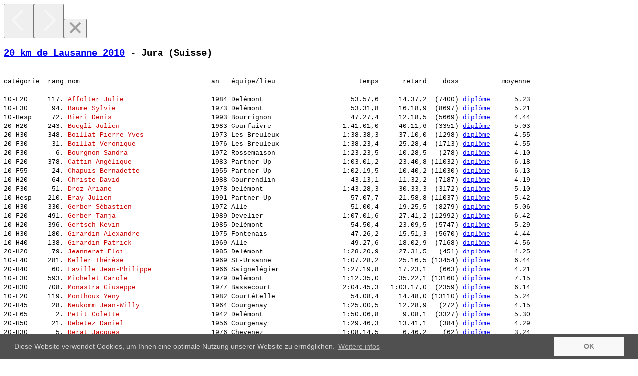

--- FILE ---
content_type: text/html;charset=UTF-8
request_url: https://services.datasport.com/2010/lauf/km20/regionch_ju.htm
body_size: 4365
content:
 
<!doctype html>
<html class="no-js" lang="de">
<head>
    <meta charset="utf-8">
    <meta http-equiv="x-ua-compatible" content="ie=edge">
    <meta name="viewport" content="width=device-width, initial-scale=1, maximum-scale=1.0, user-scalable=no">
    <meta name="theme-color" content="#ffffff">
    

    <script src="https://www.datasport.com/sites/de/js/external/jquery.min.js"></script>

    <script src="https://www.datasport.com/sites/de/themes/dsNotch/scripts/libs/modernizr-custom.js"></script>
    <script src="https://www.datasport.com/sites/de/themes/dsNotch/scripts/libs/modernizr-custom-tests.js"></script>

    <script src="https://www.datasport.com/sys/myds/js/jquery.colorbox-min.js" type="text/javascript"></script>
<link rel="stylesheet" href="https://www.datasport.com/sys/myds/css/colorbox/colorbox.css">

<link href="https://www.datasport.com/sys/layout/ds-services.css?20260122204728" rel="stylesheet" type="text/css"/>

<style>
body {
font-family: Arial, Helvetica, sans-serif;
overflow-x: auto;
}

        pre {
            overflow: visible;
            font-family: Courier;
        }

        span {
        font-size: 13px;
        }

        .cc-window {
  padding-top: 5px!important;
  padding-bottom: 5px!important;
}

        .cc-message, a.cc-link {
        font-size: 14px;
        }

        @media screen and (-ms-high-contrast: active), (-ms-high-contrast: none) {
        span {
        font-size: 13.2px;
        }
        }

        @media print {
a[href]:after {
content: "";
}
}
</style>

<script>
$().ready(function() {
$("table").css('white-space', 'normal');
$("table").css('line-height', 'normal');
$("table").css('font-weight', 'normal');
$("table").css('font-size', 'medium');
$("table").css('font-variant', 'normal');
$("table").css('font-style', 'normal');
$("table").css('color', '-webkit-text');
$("table").css('text-align', 'start');
$("span.myds").css('cursor', 'pointer');
$("span.myds").css('color', '#CC0000');
$("span.myds").click(function() {
var myCode = $(this).attr('acode');
$(this).colorbox({
href: 'https://www.datasport.com/sys/myds/ajax/getDSInfo.htm?lang=de&acode=' + myCode,
iframe: true,
width: 810,
height: 660
});
});
});
</script>

<link rel="stylesheet" type="text/css" href="//cdnjs.cloudflare.com/ajax/libs/cookieconsent2/3.0.3/cookieconsent.min.css" />
<script src="//cdnjs.cloudflare.com/ajax/libs/cookieconsent2/3.0.3/cookieconsent.min.js"></script>
<script>
window.addEventListener("load", function(){
window.cookieconsent.initialise({
  "palette": {
"popup": {
  "background": "#505050",
  "text": "#D3D3D3"
},
"button": {
  "background": "#F8F8F8",
  "text": "gray"
}
  },
  "content": {
"message": "Diese Website verwendet Cookies, um Ihnen eine optimale Nutzung unserer Website zu ermöglichen.",
"dismiss": "OK",
"link": "Weitere infos",
"href": "https://www.datasport.com/de/datenschutzerklaerung/"
  }
})});
</script>

</head>
<body>
<script src='https://www.datasport.com/ds/header.htm?20260122204728' type="text/javascript"></script>
<script src="https://www.datasport.com/sites/de/themes/dsNotch/scripts/ds.js"></script>
<script src="https://www.datasport.com/sites/de/themes/dsNotch/scripts/main.js"></script>
<script type="text/javascript">
  var _gaq = _gaq || [];
  _gaq.push(['_setAccount', 'UA-41202176-2']);
  _gaq.push(['_setDomainName', 'datasport.com']);
  _gaq.push(['_setAllowLinker', true]);
  _gaq.push(['_trackPageview']);
  (function() {
var ga = document.createElement('script'); ga.type = 'text/javascript'; ga.async = true;
ga.src = ('https:' == document.location.protocol ? 'https://ssl' : 'http://www') + '.google-analytics.com/ga.js';
var s = document.getElementsByTagName('script')[0]; s.parentNode.insertBefore(ga, s);
  })();
</script>

<html>
<head>
<title></title>
</head>
<body><pre>
<h3><a href=".">20 km de Lausanne 2010</a> - Jura (Suisse)</h3>
<font size="2">catégorie  rang nom                                 an   équipe/lieu                     temps      retard    doss           moyenne
</font><font size="1">---------------------------------------------------------------------------------------------------------------------------------------------------------------------------------
</font><font size="2">10-F20     117. <span class="myds" acode="P1S3UHU3">Affolter Julie                     </span> 1984 Delémont                      53.57,6     14.37,2  (7400) <a href="http://www.datasport.com/jump/12102/7400/bp/dipl.htm" target="_blank">diplôme</a>      5.23
10-F30      94. <span class="myds" acode="QDE2NEXW">Baume Sylvie                       </span> 1973 Delémont                      53.31,8     16.18,9  (8697) <a href="http://www.datasport.com/jump/12102/8697/ci/dipl.htm" target="_blank">diplôme</a>      5.21
10-Hesp     72. <span class="myds" acode="BHB2LBP5">Bieri Denis                        </span> 1993 Bourrignon                    47.27,4     12.18,5  (5669) <a href="http://www.datasport.com/jump/12102/5669/yh/dipl.htm" target="_blank">diplôme</a>      4.44
20-H20     243. <span class="myds" acode="UHBBSBP6">Boegli Julien                      </span> 1983 Courfaivre                  1:41.01,0     40.11,6  (3351) <a href="http://www.datasport.com/jump/12102/3351/wu/dipl.htm" target="_blank">diplôme</a>      5.03
20-H30     348. <span class="myds" acode="HBP1HURM">Boillat Pierre-Yves                </span> 1973 Les Breuleux                1:38.38,3     37.10,0  (1298) <a href="http://www.datasport.com/jump/12102/1298/uf/dipl.htm" target="_blank">diplôme</a>      4.55
20-F30      31. <span class="myds" acode="F75CFANW">Boillat Veronique                  </span> 1976 Les Breuleux                1:38.23,4     25.28,4  (1713) <a href="http://www.datasport.com/jump/12102/1713/uw/dipl.htm" target="_blank">diplôme</a>      4.55
20-F30       6. <span class="myds" acode="U698RUGE">Bourgnon Sandra                    </span> 1972 Rossemaison                 1:23.23,5     10.28,5   (278) <a href="http://www.datasport.com/jump/12102/278/vl/dipl.htm" target="_blank">diplôme</a>      4.10
10-F20     378. <span class="myds" acode="M9GS2G4M">Cattin Angélique                   </span> 1983 Partner Up                  1:03.01,2     23.40,8 (11032) <a href="http://www.datasport.com/jump/12102/11032/ty/dipl.htm" target="_blank">diplôme</a>      6.18
10-F55      24. <span class="myds" acode="T3C93CYT">Chapuis Bernadette                 </span> 1955 Partner Up                  1:02.19,5     10.40,2 (11030) <a href="http://www.datasport.com/jump/12102/11030/tw/dipl.htm" target="_blank">diplôme</a>      6.13
10-H20      64. <span class="myds" acode="B1S7DSUG">Christe David                      </span> 1988 Courrendlin                   43.13,1     11.32,2  (7187) <a href="http://www.datasport.com/jump/12102/7187/bc/dipl.htm" target="_blank">diplôme</a>      4.19
20-F30      51. <span class="myds" acode="4CYUXYTF">Droz Ariane                        </span> 1978 Delémont                    1:43.28,3     30.33,3  (3172) <a href="http://www.datasport.com/jump/12102/3172/wv/dipl.htm" target="_blank">diplôme</a>      5.10
10-Hesp    210. <span class="myds" acode="KBPLZPRK">Eray Julien                        </span> 1991 Partner Up                    57.07,7     21.58,8 (11037) <a href="http://www.datasport.com/jump/12102/11037/te/dipl.htm" target="_blank">diplôme</a>      5.42
10-H30     330. <span class="myds" acode="HLHXHHBQ">Gerber Sébastien                   </span> 1972 Alle                          51.00,4     19.25,5  (8279) <a href="http://www.datasport.com/jump/12102/8279/ce/dipl.htm" target="_blank">diplôme</a>      5.06
10-F20     491. <span class="myds" acode="73CTBCYR">Gerber Tanja                       </span> 1989 Develier                    1:07.01,6     27.41,2 (12992) <a href="http://www.datasport.com/jump/12102/12992/uo/dipl.htm" target="_blank">diplôme</a>      6.42
10-H20     396. <span class="myds" acode="3X6AR691">Gertsch Kevin                      </span> 1985 Delémont                      54.50,4     23.09,5  (5747) <a href="http://www.datasport.com/jump/12102/5747/ye/dipl.htm" target="_blank">diplôme</a>      5.29
10-H30     180. <span class="myds" acode="USUAHU3L">Girardin Alexandre                 </span> 1975 Fontenais                     47.26,2     15.51,3  (5670) <a href="http://www.datasport.com/jump/12102/5670/yy/dipl.htm" target="_blank">diplôme</a>      4.44
10-H40     138. <span class="myds" acode="L8L4ALHW">Girardin Patrick                   </span> 1969 Alle                          49.27,6     18.02,9  (7168) <a href="http://www.datasport.com/jump/12102/7168/bb/dipl.htm" target="_blank">diplôme</a>      4.56
20-H20      79. <span class="myds" acode="RCYX8KTN">Jeannerat Eloi                     </span> 1985 Delémont                    1:28.20,9     27.31,5   (451) <a href="http://www.datasport.com/jump/12102/451/xc/dipl.htm" target="_blank">diplôme</a>      4.25
10-F40     281. <span class="myds" acode="7PRX1RKZ">Keller Thérèse                     </span> 1969 St-Ursanne                  1:07.28,2     25.16,5 (13454) <a href="http://www.datasport.com/jump/12102/13454/vh/dipl.htm" target="_blank">diplôme</a>      6.44
20-H40      60. <span class="myds" acode="RPRLSRKN">Laville Jean-Philippe              </span> 1966 Saignelégier                1:27.19,8     17.23,1   (663) <a href="http://www.datasport.com/jump/12102/663/af/dipl.htm" target="_blank">diplôme</a>      4.21
10-F30     593. <span class="myds" acode="MYTJFTFA">Michelet Carole                    </span> 1979 Delémont                    1:12.35,0     35.22,1 (13160) <a href="http://www.datasport.com/jump/12102/13160/vb/dipl.htm" target="_blank">diplôme</a>      7.15
20-H30     708. <span class="myds" acode="MRKL3K78">Monastra Giuseppe                  </span> 1977 Bassecourt                  2:04.45,3   1:03.17,0  (2359) <a href="http://www.datasport.com/jump/12102/2359/vd/dipl.htm" target="_blank">diplôme</a>      6.14
10-F20     119. <span class="myds" acode="RHBZNBP5">Monthoux Yeny                      </span> 1982 Courtételle                   54.08,4     14.48,0 (13110) <a href="http://www.datasport.com/jump/12102/13110/vv/dipl.htm" target="_blank">diplôme</a>      5.24
20-H45      28. <span class="myds" acode="KLHZWXBT">Neukomm Jean-Willy                 </span> 1964 Courgenay                   1:25.00,5     12.28,9   (272) <a href="http://www.datasport.com/jump/12102/272/vf/dipl.htm" target="_blank">diplôme</a>      4.15
20-F65       2. <span class="myds" acode="1BP1SBRX">Petit Colette                      </span> 1942 Delémont                    1:50.06,8      9.08,1  (3327) <a href="http://www.datasport.com/jump/12102/3327/wx/dipl.htm" target="_blank">diplôme</a>      5.30
20-H50      21. <span class="myds" acode="A1SFJXU1">Rebetez Daniel                     </span> 1956 Courgenay                   1:29.46,3     13.41,1   (384) <a href="http://www.datasport.com/jump/12102/384/wi/dipl.htm" target="_blank">diplôme</a>      4.29
20-H30       5. <span class="myds" acode="THB9XHPX">Rerat Jacques                      </span> 1976 Chevenez                    1:08.14,5      6.46,2    (62) <a href="http://www.datasport.com/jump/12102/62/vv/dipl.htm" target="_blank">diplôme</a>      3.24
20-H20     372. <span class="myds" acode="469M69GF">Romano Thomas                      </span> 1987 Courgenay                   1:52.04,6     51.15,2  (3438) <a href="http://www.datasport.com/jump/12102/3438/wb/dipl.htm" target="_blank">diplôme</a>      5.36
10-H40     140. <span class="myds" acode="RHBHABPC">Rondez David                       </span> 1969 Partner Up                    49.34,9     18.10,2 (11028) <a href="http://www.datasport.com/jump/12102/11028/te/dipl.htm" target="_blank">diplôme</a>      4.57
20-H50       2. <span class="myds" acode="J1SE81UT">Sautebin Michel                    </span> 1960 Courgenay                   1:16.19,1      0.13,9    (82) <a href="http://www.datasport.com/jump/12102/82/vx/dipl.htm" target="_blank">diplôme</a>      3.48
10-H30     711. <span class="myds" acode="AG4354MA">Savary Denis                       </span> 1973 Partner Up                  1:00.18,1     28.43,2 (11029) <a href="http://www.datasport.com/jump/12102/11029/tf/dipl.htm" target="_blank">diplôme</a>      6.01
20-H20      85. <span class="myds" acode="L3CGKRYD">Schaffter Clément                  </span> 1986 Porrentruy                  1:29.07,7     28.18,3   (281) <a href="http://www.datasport.com/jump/12102/281/vf/dipl.htm" target="_blank">diplôme</a>      4.27
20-F40      73. <span class="myds" acode="F5NU3NWG">Schaffter Muriel                   </span> 1967 Rossemaison                 1:56.49,2     41.06,4  (4211) <a href="http://www.datasport.com/jump/12102/4211/xp/dipl.htm" target="_blank">diplôme</a>      5.50
10-H20     630. <span class="myds" acode="MU3UJ3CG">Schrepfer Adrian                   </span> 1988 Châtillon JU                1:06.59,2     35.18,3 (11556) <a href="http://www.datasport.com/jump/12102/11556/tk/dipl.htm" target="_blank">diplôme</a>      6.41
2-EcolD     25. <span class="myds" acode="8Z8TH8LA">Stänz Lucien                       </span> 2000 Rossemaison                    8.35,5      0.56,3 (21050) <a href="http://www.datasport.com/jump/12102/21050/uy/dipl.htm" target="_blank">diplôme</a>      4.17
10-H30      28. <span class="myds" acode="YU3XZ3CY">Surdez Gilles                      </span> 1976 Partner Up                    39.29,3      7.54,4 (11036) <a href="http://www.datasport.com/jump/12102/11036/td/dipl.htm" target="_blank">diplôme</a>      3.56
10-F30     450. <span class="myds" acode="CHBBXSPU">Vaucher Isabelle                   </span> 1975 Delémont                    1:04.30,0     27.17,1 (11627) <a href="http://www.datasport.com/jump/12102/11627/tj/dipl.htm" target="_blank">diplôme</a>      6.27
10-F20     476. <span class="myds" acode="T75B65NE">Winkler Gladys                     </span> 1981 Courroux                    1:06.15,1     26.54,7 (13066) <a href="http://www.datasport.com/jump/12102/13066/vg/dipl.htm" target="_blank">diplôme</a>      6.37
10-F20     263. <span class="myds" acode="K4MXLMAT">Winkler Marjory                    </span> 1982 Miécourt                      59.20,7     20.00,3 (11835) <a href="http://www.datasport.com/jump/12102/11835/tk/dipl.htm" target="_blank">diplôme</a>      5.56
10-H20     518. <span class="myds" acode="L8LFULHX">Wüthrich Stéphane                  </span> 1989 Courroux                      58.47,5     27.06,6 (12704) <a href="http://www.datasport.com/jump/12102/12704/uf/dipl.htm" target="_blank">diplôme</a>      5.52
<br>
total 40
</font>
</pre><script defer src="https://static.cloudflareinsights.com/beacon.min.js/vcd15cbe7772f49c399c6a5babf22c1241717689176015" integrity="sha512-ZpsOmlRQV6y907TI0dKBHq9Md29nnaEIPlkf84rnaERnq6zvWvPUqr2ft8M1aS28oN72PdrCzSjY4U6VaAw1EQ==" data-cf-beacon='{"version":"2024.11.0","token":"9713d5dc7c294c2c940add4053f4e477","server_timing":{"name":{"cfCacheStatus":true,"cfEdge":true,"cfExtPri":true,"cfL4":true,"cfOrigin":true,"cfSpeedBrain":true},"location_startswith":null}}' crossorigin="anonymous"></script>
</body></html>

					<p><font size="2">Die Ergebnisse, das Bildmaterial und das weitere Datenmaterial sind nur für den persönlichen Gebrauch zur Verfügung gestellt. Die kommerzielle Nutzung, Weitergabe ganz oder teilweise und / oder Nachdruck ist nicht gestattet.</font></p>
				